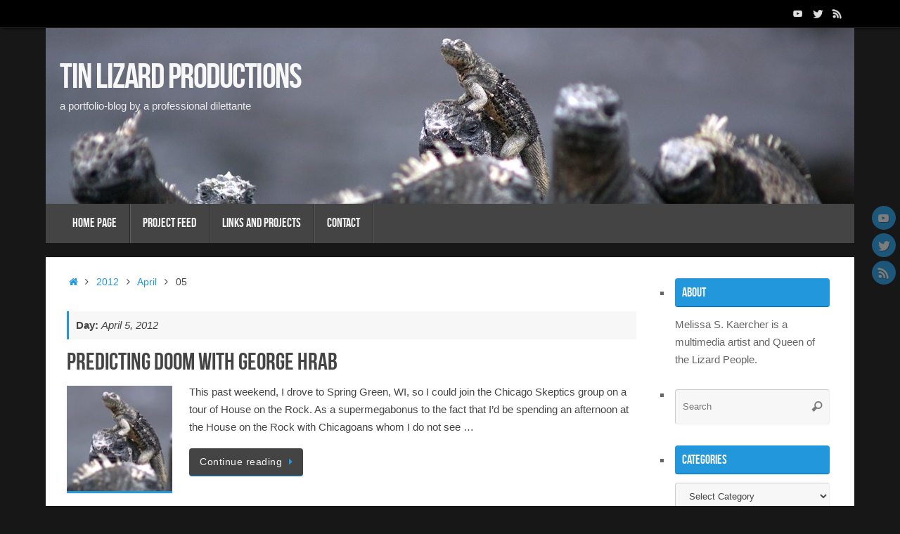

--- FILE ---
content_type: text/html; charset=UTF-8
request_url: http://tinlizardproductions.com/2012/04/05/
body_size: 18873
content:
<!DOCTYPE html>
<html lang="en-US">
<head>
<meta name="viewport" content="width=device-width, user-scalable=no, initial-scale=1.0, minimum-scale=1.0, maximum-scale=1.0">
<meta http-equiv="Content-Type" content="text/html; charset=UTF-8" />
<link rel="profile" href="http://gmpg.org/xfn/11" />
<link rel="pingback" href="http://tinlizardproductions.com/xmlrpc.php" />

	  <meta name='robots' content='noindex, follow' />
	<style>img:is([sizes="auto" i], [sizes^="auto," i]) { contain-intrinsic-size: 3000px 1500px }</style>
	
	<!-- This site is optimized with the Yoast SEO plugin v25.1 - https://yoast.com/wordpress/plugins/seo/ -->
	<title>April 5, 2012 - Tin Lizard Productions</title>
	<meta property="og:locale" content="en_US" />
	<meta property="og:type" content="website" />
	<meta property="og:title" content="April 5, 2012 - Tin Lizard Productions" />
	<meta property="og:url" content="http://tinlizardproductions.com/2012/04/05/" />
	<meta property="og:site_name" content="Tin Lizard Productions" />
	<meta name="twitter:card" content="summary_large_image" />
	<meta name="twitter:site" content="@chebutykin" />
	<script type="application/ld+json" class="yoast-schema-graph">{"@context":"https://schema.org","@graph":[{"@type":"CollectionPage","@id":"http://tinlizardproductions.com/2012/04/05/","url":"http://tinlizardproductions.com/2012/04/05/","name":"April 5, 2012 - Tin Lizard Productions","isPartOf":{"@id":"http://tinlizardproductions.com/#website"},"primaryImageOfPage":{"@id":"http://tinlizardproductions.com/2012/04/05/#primaryimage"},"image":{"@id":"http://tinlizardproductions.com/2012/04/05/#primaryimage"},"thumbnailUrl":"http://tinlizardproductions.com/files/2013/04/cropped-cropped-LizardBanner2-1.jpg","breadcrumb":{"@id":"http://tinlizardproductions.com/2012/04/05/#breadcrumb"},"inLanguage":"en-US"},{"@type":"ImageObject","inLanguage":"en-US","@id":"http://tinlizardproductions.com/2012/04/05/#primaryimage","url":"http://tinlizardproductions.com/files/2013/04/cropped-cropped-LizardBanner2-1.jpg","contentUrl":"http://tinlizardproductions.com/files/2013/04/cropped-cropped-LizardBanner2-1.jpg","width":512,"height":512},{"@type":"BreadcrumbList","@id":"http://tinlizardproductions.com/2012/04/05/#breadcrumb","itemListElement":[{"@type":"ListItem","position":1,"name":"Home","item":"http://tinlizardproductions.com/"},{"@type":"ListItem","position":2,"name":"Archives for April 5, 2012"}]},{"@type":"WebSite","@id":"http://tinlizardproductions.com/#website","url":"http://tinlizardproductions.com/","name":"Tin Lizard Productions","description":"a portfolio-blog by a professional dilettante","potentialAction":[{"@type":"SearchAction","target":{"@type":"EntryPoint","urlTemplate":"http://tinlizardproductions.com/?s={search_term_string}"},"query-input":{"@type":"PropertyValueSpecification","valueRequired":true,"valueName":"search_term_string"}}],"inLanguage":"en-US"}]}</script>
	<!-- / Yoast SEO plugin. -->


<link rel='dns-prefetch' href='//secure.gravatar.com' />
<link rel='dns-prefetch' href='//stats.wp.com' />
<link rel='dns-prefetch' href='//v0.wordpress.com' />
<link rel="alternate" type="application/rss+xml" title="Tin Lizard Productions &raquo; Feed" href="http://tinlizardproductions.com/feed/" />
<link rel="alternate" type="application/rss+xml" title="Tin Lizard Productions &raquo; Comments Feed" href="http://tinlizardproductions.com/comments/feed/" />
<link rel="alternate" type="text/calendar" title="Tin Lizard Productions &raquo; iCal Feed" href="http://tinlizardproductions.com/events/?ical=1" />
<script type="text/javascript">
/* <![CDATA[ */
window._wpemojiSettings = {"baseUrl":"https:\/\/s.w.org\/images\/core\/emoji\/15.0.3\/72x72\/","ext":".png","svgUrl":"https:\/\/s.w.org\/images\/core\/emoji\/15.0.3\/svg\/","svgExt":".svg","source":{"concatemoji":"http:\/\/tinlizardproductions.com\/wp-includes\/js\/wp-emoji-release.min.js?ver=6.7.4"}};
/*! This file is auto-generated */
!function(i,n){var o,s,e;function c(e){try{var t={supportTests:e,timestamp:(new Date).valueOf()};sessionStorage.setItem(o,JSON.stringify(t))}catch(e){}}function p(e,t,n){e.clearRect(0,0,e.canvas.width,e.canvas.height),e.fillText(t,0,0);var t=new Uint32Array(e.getImageData(0,0,e.canvas.width,e.canvas.height).data),r=(e.clearRect(0,0,e.canvas.width,e.canvas.height),e.fillText(n,0,0),new Uint32Array(e.getImageData(0,0,e.canvas.width,e.canvas.height).data));return t.every(function(e,t){return e===r[t]})}function u(e,t,n){switch(t){case"flag":return n(e,"\ud83c\udff3\ufe0f\u200d\u26a7\ufe0f","\ud83c\udff3\ufe0f\u200b\u26a7\ufe0f")?!1:!n(e,"\ud83c\uddfa\ud83c\uddf3","\ud83c\uddfa\u200b\ud83c\uddf3")&&!n(e,"\ud83c\udff4\udb40\udc67\udb40\udc62\udb40\udc65\udb40\udc6e\udb40\udc67\udb40\udc7f","\ud83c\udff4\u200b\udb40\udc67\u200b\udb40\udc62\u200b\udb40\udc65\u200b\udb40\udc6e\u200b\udb40\udc67\u200b\udb40\udc7f");case"emoji":return!n(e,"\ud83d\udc26\u200d\u2b1b","\ud83d\udc26\u200b\u2b1b")}return!1}function f(e,t,n){var r="undefined"!=typeof WorkerGlobalScope&&self instanceof WorkerGlobalScope?new OffscreenCanvas(300,150):i.createElement("canvas"),a=r.getContext("2d",{willReadFrequently:!0}),o=(a.textBaseline="top",a.font="600 32px Arial",{});return e.forEach(function(e){o[e]=t(a,e,n)}),o}function t(e){var t=i.createElement("script");t.src=e,t.defer=!0,i.head.appendChild(t)}"undefined"!=typeof Promise&&(o="wpEmojiSettingsSupports",s=["flag","emoji"],n.supports={everything:!0,everythingExceptFlag:!0},e=new Promise(function(e){i.addEventListener("DOMContentLoaded",e,{once:!0})}),new Promise(function(t){var n=function(){try{var e=JSON.parse(sessionStorage.getItem(o));if("object"==typeof e&&"number"==typeof e.timestamp&&(new Date).valueOf()<e.timestamp+604800&&"object"==typeof e.supportTests)return e.supportTests}catch(e){}return null}();if(!n){if("undefined"!=typeof Worker&&"undefined"!=typeof OffscreenCanvas&&"undefined"!=typeof URL&&URL.createObjectURL&&"undefined"!=typeof Blob)try{var e="postMessage("+f.toString()+"("+[JSON.stringify(s),u.toString(),p.toString()].join(",")+"));",r=new Blob([e],{type:"text/javascript"}),a=new Worker(URL.createObjectURL(r),{name:"wpTestEmojiSupports"});return void(a.onmessage=function(e){c(n=e.data),a.terminate(),t(n)})}catch(e){}c(n=f(s,u,p))}t(n)}).then(function(e){for(var t in e)n.supports[t]=e[t],n.supports.everything=n.supports.everything&&n.supports[t],"flag"!==t&&(n.supports.everythingExceptFlag=n.supports.everythingExceptFlag&&n.supports[t]);n.supports.everythingExceptFlag=n.supports.everythingExceptFlag&&!n.supports.flag,n.DOMReady=!1,n.readyCallback=function(){n.DOMReady=!0}}).then(function(){return e}).then(function(){var e;n.supports.everything||(n.readyCallback(),(e=n.source||{}).concatemoji?t(e.concatemoji):e.wpemoji&&e.twemoji&&(t(e.twemoji),t(e.wpemoji)))}))}((window,document),window._wpemojiSettings);
/* ]]> */
</script>
<link rel='stylesheet' id='colorboxstyle-css' href='http://tinlizardproductions.com/wp-content/plugins/link-library/colorbox/colorbox.css?ver=6.7.4' type='text/css' media='all' />
<style id='wp-emoji-styles-inline-css' type='text/css'>

	img.wp-smiley, img.emoji {
		display: inline !important;
		border: none !important;
		box-shadow: none !important;
		height: 1em !important;
		width: 1em !important;
		margin: 0 0.07em !important;
		vertical-align: -0.1em !important;
		background: none !important;
		padding: 0 !important;
	}
</style>
<link rel='stylesheet' id='wp-block-library-css' href='http://tinlizardproductions.com/wp-includes/css/dist/block-library/style.min.css?ver=6.7.4' type='text/css' media='all' />
<style id='feedzy-rss-feeds-loop-style-inline-css' type='text/css'>
.wp-block-feedzy-rss-feeds-loop{display:grid;gap:24px;grid-template-columns:repeat(1,1fr)}@media(min-width:782px){.wp-block-feedzy-rss-feeds-loop.feedzy-loop-columns-2,.wp-block-feedzy-rss-feeds-loop.feedzy-loop-columns-3,.wp-block-feedzy-rss-feeds-loop.feedzy-loop-columns-4,.wp-block-feedzy-rss-feeds-loop.feedzy-loop-columns-5{grid-template-columns:repeat(2,1fr)}}@media(min-width:960px){.wp-block-feedzy-rss-feeds-loop.feedzy-loop-columns-2{grid-template-columns:repeat(2,1fr)}.wp-block-feedzy-rss-feeds-loop.feedzy-loop-columns-3{grid-template-columns:repeat(3,1fr)}.wp-block-feedzy-rss-feeds-loop.feedzy-loop-columns-4{grid-template-columns:repeat(4,1fr)}.wp-block-feedzy-rss-feeds-loop.feedzy-loop-columns-5{grid-template-columns:repeat(5,1fr)}}.wp-block-feedzy-rss-feeds-loop .wp-block-image.is-style-rounded img{border-radius:9999px}

</style>
<style id='classic-theme-styles-inline-css' type='text/css'>
/*! This file is auto-generated */
.wp-block-button__link{color:#fff;background-color:#32373c;border-radius:9999px;box-shadow:none;text-decoration:none;padding:calc(.667em + 2px) calc(1.333em + 2px);font-size:1.125em}.wp-block-file__button{background:#32373c;color:#fff;text-decoration:none}
</style>
<style id='global-styles-inline-css' type='text/css'>
:root{--wp--preset--aspect-ratio--square: 1;--wp--preset--aspect-ratio--4-3: 4/3;--wp--preset--aspect-ratio--3-4: 3/4;--wp--preset--aspect-ratio--3-2: 3/2;--wp--preset--aspect-ratio--2-3: 2/3;--wp--preset--aspect-ratio--16-9: 16/9;--wp--preset--aspect-ratio--9-16: 9/16;--wp--preset--color--black: #000000;--wp--preset--color--cyan-bluish-gray: #abb8c3;--wp--preset--color--white: #ffffff;--wp--preset--color--pale-pink: #f78da7;--wp--preset--color--vivid-red: #cf2e2e;--wp--preset--color--luminous-vivid-orange: #ff6900;--wp--preset--color--luminous-vivid-amber: #fcb900;--wp--preset--color--light-green-cyan: #7bdcb5;--wp--preset--color--vivid-green-cyan: #00d084;--wp--preset--color--pale-cyan-blue: #8ed1fc;--wp--preset--color--vivid-cyan-blue: #0693e3;--wp--preset--color--vivid-purple: #9b51e0;--wp--preset--gradient--vivid-cyan-blue-to-vivid-purple: linear-gradient(135deg,rgba(6,147,227,1) 0%,rgb(155,81,224) 100%);--wp--preset--gradient--light-green-cyan-to-vivid-green-cyan: linear-gradient(135deg,rgb(122,220,180) 0%,rgb(0,208,130) 100%);--wp--preset--gradient--luminous-vivid-amber-to-luminous-vivid-orange: linear-gradient(135deg,rgba(252,185,0,1) 0%,rgba(255,105,0,1) 100%);--wp--preset--gradient--luminous-vivid-orange-to-vivid-red: linear-gradient(135deg,rgba(255,105,0,1) 0%,rgb(207,46,46) 100%);--wp--preset--gradient--very-light-gray-to-cyan-bluish-gray: linear-gradient(135deg,rgb(238,238,238) 0%,rgb(169,184,195) 100%);--wp--preset--gradient--cool-to-warm-spectrum: linear-gradient(135deg,rgb(74,234,220) 0%,rgb(151,120,209) 20%,rgb(207,42,186) 40%,rgb(238,44,130) 60%,rgb(251,105,98) 80%,rgb(254,248,76) 100%);--wp--preset--gradient--blush-light-purple: linear-gradient(135deg,rgb(255,206,236) 0%,rgb(152,150,240) 100%);--wp--preset--gradient--blush-bordeaux: linear-gradient(135deg,rgb(254,205,165) 0%,rgb(254,45,45) 50%,rgb(107,0,62) 100%);--wp--preset--gradient--luminous-dusk: linear-gradient(135deg,rgb(255,203,112) 0%,rgb(199,81,192) 50%,rgb(65,88,208) 100%);--wp--preset--gradient--pale-ocean: linear-gradient(135deg,rgb(255,245,203) 0%,rgb(182,227,212) 50%,rgb(51,167,181) 100%);--wp--preset--gradient--electric-grass: linear-gradient(135deg,rgb(202,248,128) 0%,rgb(113,206,126) 100%);--wp--preset--gradient--midnight: linear-gradient(135deg,rgb(2,3,129) 0%,rgb(40,116,252) 100%);--wp--preset--font-size--small: 13px;--wp--preset--font-size--medium: 20px;--wp--preset--font-size--large: 36px;--wp--preset--font-size--x-large: 42px;--wp--preset--spacing--20: 0.44rem;--wp--preset--spacing--30: 0.67rem;--wp--preset--spacing--40: 1rem;--wp--preset--spacing--50: 1.5rem;--wp--preset--spacing--60: 2.25rem;--wp--preset--spacing--70: 3.38rem;--wp--preset--spacing--80: 5.06rem;--wp--preset--shadow--natural: 6px 6px 9px rgba(0, 0, 0, 0.2);--wp--preset--shadow--deep: 12px 12px 50px rgba(0, 0, 0, 0.4);--wp--preset--shadow--sharp: 6px 6px 0px rgba(0, 0, 0, 0.2);--wp--preset--shadow--outlined: 6px 6px 0px -3px rgba(255, 255, 255, 1), 6px 6px rgba(0, 0, 0, 1);--wp--preset--shadow--crisp: 6px 6px 0px rgba(0, 0, 0, 1);}:where(.is-layout-flex){gap: 0.5em;}:where(.is-layout-grid){gap: 0.5em;}body .is-layout-flex{display: flex;}.is-layout-flex{flex-wrap: wrap;align-items: center;}.is-layout-flex > :is(*, div){margin: 0;}body .is-layout-grid{display: grid;}.is-layout-grid > :is(*, div){margin: 0;}:where(.wp-block-columns.is-layout-flex){gap: 2em;}:where(.wp-block-columns.is-layout-grid){gap: 2em;}:where(.wp-block-post-template.is-layout-flex){gap: 1.25em;}:where(.wp-block-post-template.is-layout-grid){gap: 1.25em;}.has-black-color{color: var(--wp--preset--color--black) !important;}.has-cyan-bluish-gray-color{color: var(--wp--preset--color--cyan-bluish-gray) !important;}.has-white-color{color: var(--wp--preset--color--white) !important;}.has-pale-pink-color{color: var(--wp--preset--color--pale-pink) !important;}.has-vivid-red-color{color: var(--wp--preset--color--vivid-red) !important;}.has-luminous-vivid-orange-color{color: var(--wp--preset--color--luminous-vivid-orange) !important;}.has-luminous-vivid-amber-color{color: var(--wp--preset--color--luminous-vivid-amber) !important;}.has-light-green-cyan-color{color: var(--wp--preset--color--light-green-cyan) !important;}.has-vivid-green-cyan-color{color: var(--wp--preset--color--vivid-green-cyan) !important;}.has-pale-cyan-blue-color{color: var(--wp--preset--color--pale-cyan-blue) !important;}.has-vivid-cyan-blue-color{color: var(--wp--preset--color--vivid-cyan-blue) !important;}.has-vivid-purple-color{color: var(--wp--preset--color--vivid-purple) !important;}.has-black-background-color{background-color: var(--wp--preset--color--black) !important;}.has-cyan-bluish-gray-background-color{background-color: var(--wp--preset--color--cyan-bluish-gray) !important;}.has-white-background-color{background-color: var(--wp--preset--color--white) !important;}.has-pale-pink-background-color{background-color: var(--wp--preset--color--pale-pink) !important;}.has-vivid-red-background-color{background-color: var(--wp--preset--color--vivid-red) !important;}.has-luminous-vivid-orange-background-color{background-color: var(--wp--preset--color--luminous-vivid-orange) !important;}.has-luminous-vivid-amber-background-color{background-color: var(--wp--preset--color--luminous-vivid-amber) !important;}.has-light-green-cyan-background-color{background-color: var(--wp--preset--color--light-green-cyan) !important;}.has-vivid-green-cyan-background-color{background-color: var(--wp--preset--color--vivid-green-cyan) !important;}.has-pale-cyan-blue-background-color{background-color: var(--wp--preset--color--pale-cyan-blue) !important;}.has-vivid-cyan-blue-background-color{background-color: var(--wp--preset--color--vivid-cyan-blue) !important;}.has-vivid-purple-background-color{background-color: var(--wp--preset--color--vivid-purple) !important;}.has-black-border-color{border-color: var(--wp--preset--color--black) !important;}.has-cyan-bluish-gray-border-color{border-color: var(--wp--preset--color--cyan-bluish-gray) !important;}.has-white-border-color{border-color: var(--wp--preset--color--white) !important;}.has-pale-pink-border-color{border-color: var(--wp--preset--color--pale-pink) !important;}.has-vivid-red-border-color{border-color: var(--wp--preset--color--vivid-red) !important;}.has-luminous-vivid-orange-border-color{border-color: var(--wp--preset--color--luminous-vivid-orange) !important;}.has-luminous-vivid-amber-border-color{border-color: var(--wp--preset--color--luminous-vivid-amber) !important;}.has-light-green-cyan-border-color{border-color: var(--wp--preset--color--light-green-cyan) !important;}.has-vivid-green-cyan-border-color{border-color: var(--wp--preset--color--vivid-green-cyan) !important;}.has-pale-cyan-blue-border-color{border-color: var(--wp--preset--color--pale-cyan-blue) !important;}.has-vivid-cyan-blue-border-color{border-color: var(--wp--preset--color--vivid-cyan-blue) !important;}.has-vivid-purple-border-color{border-color: var(--wp--preset--color--vivid-purple) !important;}.has-vivid-cyan-blue-to-vivid-purple-gradient-background{background: var(--wp--preset--gradient--vivid-cyan-blue-to-vivid-purple) !important;}.has-light-green-cyan-to-vivid-green-cyan-gradient-background{background: var(--wp--preset--gradient--light-green-cyan-to-vivid-green-cyan) !important;}.has-luminous-vivid-amber-to-luminous-vivid-orange-gradient-background{background: var(--wp--preset--gradient--luminous-vivid-amber-to-luminous-vivid-orange) !important;}.has-luminous-vivid-orange-to-vivid-red-gradient-background{background: var(--wp--preset--gradient--luminous-vivid-orange-to-vivid-red) !important;}.has-very-light-gray-to-cyan-bluish-gray-gradient-background{background: var(--wp--preset--gradient--very-light-gray-to-cyan-bluish-gray) !important;}.has-cool-to-warm-spectrum-gradient-background{background: var(--wp--preset--gradient--cool-to-warm-spectrum) !important;}.has-blush-light-purple-gradient-background{background: var(--wp--preset--gradient--blush-light-purple) !important;}.has-blush-bordeaux-gradient-background{background: var(--wp--preset--gradient--blush-bordeaux) !important;}.has-luminous-dusk-gradient-background{background: var(--wp--preset--gradient--luminous-dusk) !important;}.has-pale-ocean-gradient-background{background: var(--wp--preset--gradient--pale-ocean) !important;}.has-electric-grass-gradient-background{background: var(--wp--preset--gradient--electric-grass) !important;}.has-midnight-gradient-background{background: var(--wp--preset--gradient--midnight) !important;}.has-small-font-size{font-size: var(--wp--preset--font-size--small) !important;}.has-medium-font-size{font-size: var(--wp--preset--font-size--medium) !important;}.has-large-font-size{font-size: var(--wp--preset--font-size--large) !important;}.has-x-large-font-size{font-size: var(--wp--preset--font-size--x-large) !important;}
:where(.wp-block-post-template.is-layout-flex){gap: 1.25em;}:where(.wp-block-post-template.is-layout-grid){gap: 1.25em;}
:where(.wp-block-columns.is-layout-flex){gap: 2em;}:where(.wp-block-columns.is-layout-grid){gap: 2em;}
:root :where(.wp-block-pullquote){font-size: 1.5em;line-height: 1.6;}
</style>
<link rel='stylesheet' id='cntctfrm_form_style-css' href='http://tinlizardproductions.com/wp-content/plugins/contact-form-plugin/css/form_style.css?ver=4.3.3' type='text/css' media='all' />
<link rel='stylesheet' id='thumbs_rating_styles-css' href='http://tinlizardproductions.com/wp-content/plugins/link-library/upvote-downvote/css/style.css?ver=1.0.0' type='text/css' media='all' />
<link rel='stylesheet' id='wp-lightbox-2.min.css-css' href='http://tinlizardproductions.com/wp-content/plugins/wp-lightbox-2/styles/lightbox.min.css?ver=1.3.4' type='text/css' media='all' />
<link rel='stylesheet' id='tempera-fonts-css' href='http://tinlizardproductions.com/wp-content/themes/tempera/fonts/fontfaces.css?ver=1.8.3' type='text/css' media='all' />
<link rel='stylesheet' id='tempera-style-css' href='http://tinlizardproductions.com/wp-content/themes/tempera/style.css?ver=1.8.3' type='text/css' media='all' />
<style id='tempera-style-inline-css' type='text/css'>
#header, #main, #topbar-inner { max-width: 1150px; } #container.one-column { } #container.two-columns-right #secondary { width:250px; float:right; } #container.two-columns-right #content { width:calc(100% - 280px); float:left; } #container.two-columns-left #primary { width:250px; float:left; } #container.two-columns-left #content { width:calc(100% - 280px); float:right; } #container.three-columns-right .sidey { width:125px; float:left; } #container.three-columns-right #primary { margin-left:15px; margin-right:15px; } #container.three-columns-right #content { width: calc(100% - 280px); float:left;} #container.three-columns-left .sidey { width:125px; float:left; } #container.three-columns-left #secondary {margin-left:15px; margin-right:15px; } #container.three-columns-left #content { width: calc(100% - 280px); float:right; } #container.three-columns-sided .sidey { width:125px; float:left; } #container.three-columns-sided #secondary { float:right; } #container.three-columns-sided #content { width: calc(100% - 310px); float:right; margin: 0 155px 0 -1150px; } body { font-family: Tahoma, Geneva, sans-serif; } #content h1.entry-title a, #content h2.entry-title a, #content h1.entry-title , #content h2.entry-title { font-family: "Bebas Neue"; } .widget-title, .widget-title a { font-family: "Bebas Neue"; } .entry-content h1, .entry-content h2, .entry-content h3, .entry-content h4, .entry-content h5, .entry-content h6, #comments #reply-title, .nivo-caption h2, #front-text1 h2, #front-text2 h2, .column-header-image, .column-header-noimage { font-family: "Bebas Neue"; } #site-title span a { font-family: "Bebas Neue"; } #access ul li a, #access ul li a span { font-family: "Bebas Neue"; } body { color: #444444; background-color: #171717 } a { color: #2297DC; } a:hover,.entry-meta span a:hover, .comments-link a:hover { color: #FF551B; } #header { ; } #site-title span a { color:#F7F7F7; } #site-description { color:#EAEAEA; } .socials a { background-color: #2297DC; } .socials .socials-hover { background-color: #FF551B; } /* Main menu top level */ #access a, #nav-toggle span, li.menu-main-search .searchform input[type="search"] { color: #F7F7F7; } li.menu-main-search .searchform input[type="search"] { background-color: #5c5c5c; border-left-color: #262626; } #access, #nav-toggle {background-color: #444444; } #access > .menu > ul > li > a > span { border-color: #262626; -webkit-box-shadow: 1px 0 0 #5c5c5c; box-shadow: 1px 0 0 #5c5c5c; } /*.rtl #access > .menu > ul > li > a > span { -webkit-box-shadow: -1px 0 0 #5c5c5c; box-shadow: -1px 0 0 #5c5c5c; } */ #access a:hover {background-color: #515151; } #access ul li.current_page_item > a, #access ul li.current-menu-item > a, #access ul li.current_page_ancestor > a, #access ul li.current-menu-ancestor > a { background-color: #515151; } /* Main menu Submenus */ #access > .menu > ul > li > ul:before {border-bottom-color:#444444;} #access ul ul ul li:first-child:before { border-right-color:#444444;} #access ul ul li { background-color:#444444; border-top-color:#525252; border-bottom-color:#393939} #access ul ul li a{color:#BBBBBB} #access ul ul li a:hover{background:#525252} #access ul ul li.current_page_item > a, #access ul ul li.current-menu-item > a, #access ul ul li.current_page_ancestor > a, #access ul ul li.current-menu-ancestor > a { background-color:#525252; } #topbar { background-color: #000000;border-bottom-color:#282828; box-shadow:3px 0 3px #000000; } .topmenu ul li a, .topmenu .searchsubmit { color: #CCCCCC; } .topmenu ul li a:hover, .topmenu .searchform input[type="search"] { color: #EEEEEE; border-bottom-color: rgba( 34,151,220, 0.5); } #main { background-color: #FFFFFF; } #author-info, #entry-author-info, #content .page-title { border-color: #2297DC; background: #F7F7F7; } #entry-author-info #author-avatar, #author-info #author-avatar { border-color: #EEEEEE; } .sidey .widget-container { color: #666666; ; } .sidey .widget-title { color: #F7F7F7; background-color: #2297DC;border-color:#006fb4;} .sidey .widget-container a {} .sidey .widget-container a:hover {} .entry-content h1, .entry-content h2, .entry-content h3, .entry-content h4, .entry-content h5, .entry-content h6 { color: #444444; } .sticky .entry-header {border-color:#2297DC } .entry-title, .entry-title a { color: #444444; } .entry-title a:hover { color: #000000; } #content span.entry-format { color: #F7F7F7; background-color: #444444; } #footer { color: #AAAAAA; ; } #footer2 { color: #AAAAAA; background-color: #F7F7F7; } #footer a { ; } #footer a:hover { ; } #footer2 a, .footermenu ul li:after { ; } #footer2 a:hover { ; } #footer .widget-container { color: #333333; ; } #footer .widget-title { color: #666666; background-color: #F7F7F7;border-color:#cfcfcf } a.continue-reading-link, #cryout_ajax_more_trigger { color:#F7F7F7; background:#444444; border-bottom-color:#2297DC; } a.continue-reading-link:hover { border-bottom-color:#FF551B; } a.continue-reading-link i.crycon-right-dir {color:#2297DC} a.continue-reading-link:hover i.crycon-right-dir {color:#FF551B} .page-link a, .page-link > span > em {border-color:#CCCCCC} .columnmore a {background:#2297DC;color:#F7F7F7} .columnmore a:hover {background:#FF551B;} .button, #respond .form-submit input#submit, input[type="submit"], input[type="reset"] { background-color: #2297DC; } .button:hover, #respond .form-submit input#submit:hover { background-color: #FF551B; } .entry-content tr th, .entry-content thead th { color: #444444; } .entry-content table, .entry-content fieldset, .entry-content tr td, .entry-content tr th, .entry-content thead th { border-color: #CCCCCC; } .entry-content tr.even td { background-color: #F7F7F7 !important; } hr { border-color: #CCCCCC; } input[type="text"], input[type="password"], input[type="email"], textarea, select, input[type="color"],input[type="date"],input[type="datetime"],input[type="datetime-local"],input[type="month"],input[type="number"],input[type="range"], input[type="search"],input[type="tel"],input[type="time"],input[type="url"],input[type="week"] { background-color: #F7F7F7; border-color: #CCCCCC #EEEEEE #EEEEEE #CCCCCC; color: #444444; } input[type="submit"], input[type="reset"] { color: #FFFFFF; background-color: #2297DC; } input[type="text"]:hover, input[type="password"]:hover, input[type="email"]:hover, textarea:hover, input[type="color"]:hover, input[type="date"]:hover, input[type="datetime"]:hover, input[type="datetime-local"]:hover, input[type="month"]:hover, input[type="number"]:hover, input[type="range"]:hover, input[type="search"]:hover, input[type="tel"]:hover, input[type="time"]:hover, input[type="url"]:hover, input[type="week"]:hover { background-color: rgba(247,247,247,0.4); } .entry-content pre { border-color: #CCCCCC; border-bottom-color:#2297DC;} .entry-content code { background-color:#F7F7F7;} .entry-content blockquote { border-color: #EEEEEE; } abbr, acronym { border-color: #444444; } .comment-meta a { color: #444444; } #respond .form-allowed-tags { color: #999999; } .entry-meta .crycon-metas:before {color:#CCCCCC;} .entry-meta span a, .comments-link a, .entry-meta {color:#666666;} .entry-meta span a:hover, .comments-link a:hover {} .nav-next a:hover {} .nav-previous a:hover { } .pagination { border-color:#ededed;} .pagination span, .pagination a { background:#F7F7F7; border-left-color:#dddddd; border-right-color:#ffffff; } .pagination a:hover { background: #ffffff; } #searchform input[type="text"] {color:#999999;} .caption-accented .wp-caption { background-color:rgba(34,151,220,0.8); color:#FFFFFF} .tempera-image-one .entry-content img[class*='align'], .tempera-image-one .entry-summary img[class*='align'], .tempera-image-two .entry-content img[class*='align'], .tempera-image-two .entry-summary img[class*='align'], .tempera-image-one .entry-content [class*='wp-block'][class*='align'] img, .tempera-image-one .entry-summary [class*='wp-block'][class*='align'] img, .tempera-image-two .entry-content [class*='wp-block'][class*='align'] img, .tempera-image-two .entry-summary [class*='wp-block'][class*='align'] img { border-color:#2297DC;} html { font-size:15px; line-height:1.7; } .entry-content, .entry-summary, #frontpage blockquote { text-align:inherit; } .entry-content, .entry-summary, .widget-area { } #content h1.entry-title, #content h2.entry-title { font-size:34px ;} .widget-title, .widget-title a { font-size:18px ;} h1 { font-size: 2.526em; } h2 { font-size: 2.202em; } h3 { font-size: 1.878em; } h4 { font-size: 1.554em; } h5 { font-size: 1.23em; } h6 { font-size: 0.906em; } #site-title { font-size:50px ;} #access ul li a, li.menu-main-search .searchform input[type="search"] { font-size:18px ;} .nocomments, .nocomments2 {display:none;} #header-container > div { margin:40px 0 0 20px;} .entry-content p, .entry-content ul, .entry-content ol, .entry-content dd, .entry-content pre, .entry-content hr, .entry-summary p, .commentlist p { margin-bottom: 1.0em; } header.entry-header > .entry-meta { display: none; } #toTop {background:#FFFFFF;margin-left:1300px;} #toTop:hover .crycon-back2top:before {color:#FF551B;} @media (max-width: 1195px) { #footer2 #toTop { position: relative; margin-left: auto !important; margin-right: auto !important; bottom: 0; display: block; width: 45px; border-radius: 4px 4px 0 0; opacity: 1; } } #main {margin-top:20px; } #forbottom {margin-left: 30px; margin-right: 30px;} #header-widget-area { width: 33%; } #branding { height:250px; } 
/* Tempera Custom CSS */
</style>
<link rel='stylesheet' id='tempera-mobile-css' href='http://tinlizardproductions.com/wp-content/themes/tempera/styles/style-mobile.css?ver=1.8.3' type='text/css' media='all' />
<style id='akismet-widget-style-inline-css' type='text/css'>

			.a-stats {
				--akismet-color-mid-green: #357b49;
				--akismet-color-white: #fff;
				--akismet-color-light-grey: #f6f7f7;

				max-width: 350px;
				width: auto;
			}

			.a-stats * {
				all: unset;
				box-sizing: border-box;
			}

			.a-stats strong {
				font-weight: 600;
			}

			.a-stats a.a-stats__link,
			.a-stats a.a-stats__link:visited,
			.a-stats a.a-stats__link:active {
				background: var(--akismet-color-mid-green);
				border: none;
				box-shadow: none;
				border-radius: 8px;
				color: var(--akismet-color-white);
				cursor: pointer;
				display: block;
				font-family: -apple-system, BlinkMacSystemFont, 'Segoe UI', 'Roboto', 'Oxygen-Sans', 'Ubuntu', 'Cantarell', 'Helvetica Neue', sans-serif;
				font-weight: 500;
				padding: 12px;
				text-align: center;
				text-decoration: none;
				transition: all 0.2s ease;
			}

			/* Extra specificity to deal with TwentyTwentyOne focus style */
			.widget .a-stats a.a-stats__link:focus {
				background: var(--akismet-color-mid-green);
				color: var(--akismet-color-white);
				text-decoration: none;
			}

			.a-stats a.a-stats__link:hover {
				filter: brightness(110%);
				box-shadow: 0 4px 12px rgba(0, 0, 0, 0.06), 0 0 2px rgba(0, 0, 0, 0.16);
			}

			.a-stats .count {
				color: var(--akismet-color-white);
				display: block;
				font-size: 1.5em;
				line-height: 1.4;
				padding: 0 13px;
				white-space: nowrap;
			}
		
</style>
<link rel='stylesheet' id='sharedaddy-css' href='http://tinlizardproductions.com/wp-content/plugins/jetpack/modules/sharedaddy/sharing.css?ver=14.6' type='text/css' media='all' />
<link rel='stylesheet' id='social-logos-css' href='http://tinlizardproductions.com/wp-content/plugins/jetpack/_inc/social-logos/social-logos.min.css?ver=14.6' type='text/css' media='all' />
<link rel='stylesheet' id='afg_colorbox_css-css' href='http://tinlizardproductions.com/wp-content/plugins/awesome-flickr-gallery-plugin/colorbox/colorbox.css?ver=6.7.4' type='text/css' media='all' />
<link rel='stylesheet' id='afg_css-css' href='http://tinlizardproductions.com/wp-content/plugins/awesome-flickr-gallery-plugin/afg.css?ver=6.7.4' type='text/css' media='all' />
<script type="text/javascript" src="http://tinlizardproductions.com/wp-includes/js/jquery/jquery.min.js?ver=3.7.1" id="jquery-core-js"></script>
<script type="text/javascript" src="http://tinlizardproductions.com/wp-includes/js/jquery/jquery-migrate.min.js?ver=3.4.1" id="jquery-migrate-js"></script>
<script type="text/javascript" src="http://tinlizardproductions.com/wp-content/plugins/link-library/colorbox/jquery.colorbox-min.js?ver=1.3.9" id="colorbox-js"></script>
<script type="text/javascript" id="thumbs_rating_scripts-js-extra">
/* <![CDATA[ */
var thumbs_rating_ajax = {"ajax_url":"http:\/\/tinlizardproductions.com\/wp-admin\/admin-ajax.php","nonce":"56ba264e9c"};
/* ]]> */
</script>
<script type="text/javascript" src="http://tinlizardproductions.com/wp-content/plugins/link-library/upvote-downvote/js/general.js?ver=4.0.1" id="thumbs_rating_scripts-js"></script>
<script type="text/javascript" src="http://tinlizardproductions.com/wp-content/plugins/awesome-flickr-gallery-plugin/colorbox/jquery.colorbox-min.js?ver=6.7.4" id="afg_colorbox_script-js"></script>
<script type="text/javascript" src="http://tinlizardproductions.com/wp-content/plugins/awesome-flickr-gallery-plugin/colorbox/mycolorbox.js?ver=6.7.4" id="afg_colorbox_js-js"></script>
<link rel="https://api.w.org/" href="http://tinlizardproductions.com/wp-json/" /><link rel="EditURI" type="application/rsd+xml" title="RSD" href="http://tinlizardproductions.com/xmlrpc.php?rsd" />
<meta name="generator" content="WordPress 6.7.4" />
<script type="text/javascript">
(function(url){
	if(/(?:Chrome\/26\.0\.1410\.63 Safari\/537\.31|WordfenceTestMonBot)/.test(navigator.userAgent)){ return; }
	var addEvent = function(evt, handler) {
		if (window.addEventListener) {
			document.addEventListener(evt, handler, false);
		} else if (window.attachEvent) {
			document.attachEvent('on' + evt, handler);
		}
	};
	var removeEvent = function(evt, handler) {
		if (window.removeEventListener) {
			document.removeEventListener(evt, handler, false);
		} else if (window.detachEvent) {
			document.detachEvent('on' + evt, handler);
		}
	};
	var evts = 'contextmenu dblclick drag dragend dragenter dragleave dragover dragstart drop keydown keypress keyup mousedown mousemove mouseout mouseover mouseup mousewheel scroll'.split(' ');
	var logHuman = function() {
		if (window.wfLogHumanRan) { return; }
		window.wfLogHumanRan = true;
		var wfscr = document.createElement('script');
		wfscr.type = 'text/javascript';
		wfscr.async = true;
		wfscr.src = url + '&r=' + Math.random();
		(document.getElementsByTagName('head')[0]||document.getElementsByTagName('body')[0]).appendChild(wfscr);
		for (var i = 0; i < evts.length; i++) {
			removeEvent(evts[i], logHuman);
		}
	};
	for (var i = 0; i < evts.length; i++) {
		addEvent(evts[i], logHuman);
	}
})('//tinlizardproductions.com/?wordfence_lh=1&hid=6D6AF44D32D2375339438E31C5A1D07F');
</script><style type="text/css">/* Start writing your custom CSS here */</style><style type="text/css">
.feedzy-rss-link-icon:after {
	content: url("http://tinlizardproductions.com/wp-content/plugins/feedzy-rss-feeds/img/external-link.png");
	margin-left: 3px;
}
</style>
		<style id='LinkLibraryStyle' type='text/css'>
.ll-grid-item { width: 300px !important; border: 1px solid black; border-radius: 5px; padding: 12px; margin: 8px; } .cattoggle, .cattogglehideall, .cattoggleshowall { margin: 10px; padding: 10px; float: left; border-radius: 5px; cursor: pointer; } .catactive, .cattogglehideall, .cattoggleshowall { background-color: #228B22; color: #FFF; } .catinactive { background-color: #8B0000; color: #FFF; } .linktable {margin-top: 15px;} .linktable a {text-decoration:none} .linktable td { vertical-align: top; } a.featured { font-weight: bold; } table.linklisttable { width:100%; border-width: 0px 0px 0px 0px; border-spacing: 5px; /* border-style: outset outset outset outset; border-color: gray gray gray gray; */ border-collapse: separate; } table.linklisttable th { border-width: 1px 1px 1px 1px; padding: 3px 3px 3px 3px; background-color: #f4f5f3; /* border-style: none none none none; border-color: gray gray gray gray; -moz-border-radius: 3px 3px 3px 3px; */ } table.linklisttable td { border-width: 1px 1px 1px 1px; padding: 3px 3px 3px 3px; background-color: #dee1d8; /* border-style: dotted dotted dotted dotted; border-color: gray gray gray gray; -moz-border-radius: 3px 3px 3px 3px; */ } .linklistcatname{ font-family: arial; font-size: 16px; font-weight: bold; border: 0; padding-bottom: 10px; padding-top: 10px; } .linklistcatnamedesc{ font-family: arial; font-size: 12px; font-weight: normal; border: 0; padding-bottom: 10px; padding-top: 10px; } .linklistcolumnheader{ font-weight: bold; } div.rsscontent{color: #333333; font-family: "Helvetica Neue",Arial,Helvetica,sans-serif;font-size: 11px;line-height: 1.25em; vertical-align: baseline;letter-spacing: normal;word-spacing: normal;font-weight: normal;font-style: normal;font-variant: normal;text-transform: none; text-decoration: none;text-align: left;text-indent: 0px;max-width:500px;} #ll_rss_results { border-style:solid;border-width:1px;margin-left:10px;margin-top:10px;padding-top:3px;background-color:#f4f5f3;} .rsstitle{font-weight:400;font-size:0.8em;color:#33352C;font-family:Georgia,"Times New Roman",Times,serif;} .rsstitle a{color:#33352C} #ll_rss_results img { max-width: 400px; /* Adjust this value according to your content area size*/ height: auto; } .rsselements {float: right;} .highlight_word {background-color: #FFFF00} .previouspage {float:left;margin-top:10px;font-weight:bold} .nextpage {float: right;margin-top:10px;font-weight:bold} .resulttitle {padding-top:10px;} .catdropdown { width: 300px; } #llsearch {padding-top:10px;} .lladdlink { margin-top: 16px; } .lladdlink #lladdlinktitle { font-weight: bold; } .lladdlink table { margin-top: 5px; margin-bottom: 8px; border: 0; border-spacing: 0; border-collapse: collapse; } .lladdlink table td { border: 0; height: 30px; } .lladdlink table th { border: 0; text-align: left; font-weight: normal; width: 400px; } .lladdlink input[type="text"] { width: 300px; } .lladdlink select { width: 300px; } .llmessage { margin: 8px; border: 1px solid #ddd; background-color: #ff0; } .pageselector { margin-top: 20px; text-align: center; } .selectedpage { margin: 0px 4px 0px 4px; border: 1px solid #000; padding: 7px; background-color: #f4f5f3; } .unselectedpage { margin: 0px 4px 0px 4px; border: 1px solid #000; padding: 7px; background-color: #dee1d8; } .previousnextactive { margin: 0px 4px 0px 4px; border: 1px solid #000; padding: 7px; background-color: #dee1d8; } .previousnextinactive { margin: 0px 4px 0px 4px; border: 1px solid #000; padding: 7px; background-color: #dddddd; color: #cccccc; } .LinksInCat { display:none; } .SubCategories { display:none; } .allcatalphafilterlinkedletter, .catalphafilterlinkedletter, .catalphafilteremptyletter, .catalphafilterselectedletter, .allcatalphafilterselectedletter { width: 16px; height: 30px; float:left; margin-right: 6px; text-align: center; } .allcatalphafilterlinkedletter, .allcatalphafilterselectedletter { width: 40px; } .catalphafilterlinkedletter { background-color: #aaa; color: #444; } .catalphafilteremptyletter { background-color: #ddd; color: #fff; } .catalphafilterselectedletter { background-color: #558C89; color: #fff; } .catalphafilter { padding-bottom: 30px; } .recently_updated { padding: 8px; margin: 14px; color: #FFF; background-color: #F00; } .emptycat { color: #ccc; } .level1 { margin-left: 20px; } .level2 { margin-left: 40px; } .level3 { margin-left: 60px; } .level4 { margin-left: 80px; } .level5 { margin-left: 100px; } .level6 { margin-left: 120px; } .nolinksfoundincat { display:none; } @media only screen and (max-width: 600px) { .lladdlink table td { height: 60px; display: block; } .lladdlink table { margin-bottom: 20px } .lladdlink table th { display: block; } } .LinkLibraryCat { clear: both; width: 100%; border-spacing: 5px; } .tablerow { width: auto; clear: both; } .tablecell { float: left; max-width: 400px; height: 300px; padding:20px; margin: 5px; border: 2px solid #000; }</style>
<meta name="tec-api-version" content="v1"><meta name="tec-api-origin" content="http://tinlizardproductions.com"><link rel="alternate" href="http://tinlizardproductions.com/wp-json/tribe/events/v1/" />	<style>img#wpstats{display:none}</style>
		<link rel="icon" href="http://tinlizardproductions.com/files/2013/04/cropped-cropped-LizardBanner2-1-32x32.jpg" sizes="32x32" />
<link rel="icon" href="http://tinlizardproductions.com/files/2013/04/cropped-cropped-LizardBanner2-1-192x192.jpg" sizes="192x192" />
<link rel="apple-touch-icon" href="http://tinlizardproductions.com/files/2013/04/cropped-cropped-LizardBanner2-1-180x180.jpg" />
<meta name="msapplication-TileImage" content="http://tinlizardproductions.com/files/2013/04/cropped-cropped-LizardBanner2-1-270x270.jpg" />
	<!--[if lt IE 9]>
	<script>
	document.createElement('header');
	document.createElement('nav');
	document.createElement('section');
	document.createElement('article');
	document.createElement('aside');
	document.createElement('footer');
	</script>
	<![endif]-->
			<style type="text/css" id="wp-custom-css">
			/*
Welcome to Custom CSS!

To learn how this works, see http://wp.me/PEmnE-Bt
*/

.wp-block-image figcaption {
	text-align: center;
	font-style: italic;
}

ul {

        list-style: square !important; /* Change "disc" to "circle" or "square" for different bullet styles */

        margin-left: 20px !important; 

}		</style>
		</head>
<body class="archive date tribe-no-js tempera-image-one caption-dark tempera-comment-placeholders tempera-menu-left">

	<a class="skip-link screen-reader-text" href="#main" title="Skip to content"> Skip to content </a>
	
<div id="wrapper" class="hfeed">
<div id="topbar" ><div id="topbar-inner"> <div class="socials" id="sheader">
			<a  target="_blank"  href="#"
			class="socialicons social-YouTube" title="YouTube">
				<img alt="YouTube" src="http://tinlizardproductions.com/wp-content/themes/tempera/images/socials/YouTube.png" />
			</a>
			<a  target="_blank"  href="#"
			class="socialicons social-Twitter" title="Twitter">
				<img alt="Twitter" src="http://tinlizardproductions.com/wp-content/themes/tempera/images/socials/Twitter.png" />
			</a>
			<a  target="_blank"  href="#"
			class="socialicons social-RSS" title="RSS">
				<img alt="RSS" src="http://tinlizardproductions.com/wp-content/themes/tempera/images/socials/RSS.png" />
			</a></div> </div></div>
<div class="socials" id="srights">
			<a  target="_blank"  href="#"
			class="socialicons social-YouTube" title="YouTube">
				<img alt="YouTube" src="http://tinlizardproductions.com/wp-content/themes/tempera/images/socials/YouTube.png" />
			</a>
			<a  target="_blank"  href="#"
			class="socialicons social-Twitter" title="Twitter">
				<img alt="Twitter" src="http://tinlizardproductions.com/wp-content/themes/tempera/images/socials/Twitter.png" />
			</a>
			<a  target="_blank"  href="#"
			class="socialicons social-RSS" title="RSS">
				<img alt="RSS" src="http://tinlizardproductions.com/wp-content/themes/tempera/images/socials/RSS.png" />
			</a></div>
<div id="header-full">
	<header id="header">
		<div id="masthead">
			<div id="branding" role="banner" >
				<img id="bg_image" alt="Tin Lizard Productions" title="Tin Lizard Productions" src="http://tinlizardproductions.com/files/2013/04/cropped-LizardBanner3.jpg"  />	<div id="header-container">
	<div><div id="site-title"><span> <a href="http://tinlizardproductions.com/" title="Tin Lizard Productions" rel="home">Tin Lizard Productions</a> </span></div><div id="site-description" >a portfolio-blog by a professional dilettante</div></div></div>								<div style="clear:both;"></div>
			</div><!-- #branding -->
			<button id="nav-toggle"><span>&nbsp;</span></button>
			<nav id="access" class="jssafe" role="navigation">
					<div class="skip-link screen-reader-text"><a href="#content" title="Skip to content">
		Skip to content	</a></div>
	<div class="menu"><ul id="prime_nav" class="menu"><li id="menu-item-2631" class="dws-list-box-menu-item menu-item menu-item-type-custom menu-item-object-custom menu-item-home menu-item-2631"><a target="_blank" href="http://tinlizardproductions.com/"><span>Home Page</span></a></li>
<li id="menu-item-2862" class="menu-item menu-item-type-post_type menu-item-object-page menu-item-2862"><a href="http://tinlizardproductions.com/project-feed/"><span>Project Feed</span></a></li>
<li id="menu-item-2864" class="menu-item menu-item-type-post_type menu-item-object-page menu-item-2864"><a href="http://tinlizardproductions.com/links/"><span>Links and Projects</span></a></li>
<li id="menu-item-2863" class="menu-item menu-item-type-post_type menu-item-object-page menu-item-2863"><a href="http://tinlizardproductions.com/contact/"><span>Contact</span></a></li>
</ul></div>			</nav><!-- #access -->
		</div><!-- #masthead -->
	</header><!-- #header -->
</div><!-- #header-full -->

<div style="clear:both;height:0;"> </div>

<div id="main" class="main">
			<div  id="forbottom" >
		
		<div style="clear:both;"> </div>

		
		<section id="container" class="two-columns-right">
			<div id="content" role="main">
			<div class="breadcrumbs"><a href="http://tinlizardproductions.com"><i class="crycon-homebread"></i><span class="screen-reader-text">Home</span></a><i class="crycon-angle-right"></i> <a href="http://tinlizardproductions.com/2012/">2012</a> <i class="crycon-angle-right"></i> <a href="http://tinlizardproductions.com/2012/04/">April</a> <i class="crycon-angle-right"></i> <span class="current">05</span></div><!--breadcrumbs-->			
			
				<header class="page-header">
					<h1 class="page-title">Day: <span>April 5, 2012</span></h1>									</header>

								
					
	<article id="post-137" class="post-137 post type-post status-publish format-standard has-post-thumbnail hentry category-life category-photography">
				
		<header class="entry-header">			
			<h2 class="entry-title">
				<a href="http://tinlizardproductions.com/2012/04/05/predicting-doom-with-george-hrab/" title="Permalink to Predicting Doom with George Hrab" rel="bookmark">Predicting Doom with George Hrab</a>
			</h2>
						<div class="entry-meta">
							</div><!-- .entry-meta -->	
		</header><!-- .entry-header -->
		
						
												<div class="entry-summary">
						<img width="150" height="150" src="http://tinlizardproductions.com/files/2013/04/cropped-cropped-LizardBanner2-1-150x150.jpg" class="alignleft post_thumbnail default-featured-img" alt="" decoding="async" srcset="http://tinlizardproductions.com/files/2013/04/cropped-cropped-LizardBanner2-1-150x150.jpg 150w, http://tinlizardproductions.com/files/2013/04/cropped-cropped-LizardBanner2-1-300x300.jpg 300w, http://tinlizardproductions.com/files/2013/04/cropped-cropped-LizardBanner2-1-270x270.jpg 270w, http://tinlizardproductions.com/files/2013/04/cropped-cropped-LizardBanner2-1-192x192.jpg 192w, http://tinlizardproductions.com/files/2013/04/cropped-cropped-LizardBanner2-1-180x180.jpg 180w, http://tinlizardproductions.com/files/2013/04/cropped-cropped-LizardBanner2-1-32x32.jpg 32w, http://tinlizardproductions.com/files/2013/04/cropped-cropped-LizardBanner2-1.jpg 512w" sizes="(max-width: 150px) 100vw, 150px" />						<p>This past weekend, I drove to Spring Green, WI, so I could join the Chicago Skeptics group on a tour of House on the Rock. As a supermegabonus to the fact that I&#8217;d be spending an afternoon at the House on the Rock with Chicagoans whom I do not see …</p>
<p class="continue-reading-button"> <a class="continue-reading-link" href="http://tinlizardproductions.com/2012/04/05/predicting-doom-with-george-hrab/">Continue reading<i class="crycon-right-dir"></i></a></p>
<div class="sharedaddy sd-sharing-enabled"><div class="robots-nocontent sd-block sd-social sd-social-icon sd-sharing"><h3 class="sd-title">Share this:</h3><div class="sd-content"><ul><li class="share-facebook"><a rel="nofollow noopener noreferrer"
				data-shared="sharing-facebook-137"
				class="share-facebook sd-button share-icon no-text"
				href="http://tinlizardproductions.com/2012/04/05/predicting-doom-with-george-hrab/?share=facebook"
				target="_blank"
				aria-labelledby="sharing-facebook-137"
				>
				<span id="sharing-facebook-137" hidden>Click to share on Facebook (Opens in new window)</span>
				<span>Facebook</span>
			</a></li><li class="share-twitter"><a rel="nofollow noopener noreferrer"
				data-shared="sharing-twitter-137"
				class="share-twitter sd-button share-icon no-text"
				href="http://tinlizardproductions.com/2012/04/05/predicting-doom-with-george-hrab/?share=twitter"
				target="_blank"
				aria-labelledby="sharing-twitter-137"
				>
				<span id="sharing-twitter-137" hidden>Click to share on X (Opens in new window)</span>
				<span>X</span>
			</a></li><li class="share-reddit"><a rel="nofollow noopener noreferrer"
				data-shared="sharing-reddit-137"
				class="share-reddit sd-button share-icon no-text"
				href="http://tinlizardproductions.com/2012/04/05/predicting-doom-with-george-hrab/?share=reddit"
				target="_blank"
				aria-labelledby="sharing-reddit-137"
				>
				<span id="sharing-reddit-137" hidden>Click to share on Reddit (Opens in new window)</span>
				<span>Reddit</span>
			</a></li><li class="share-pinterest"><a rel="nofollow noopener noreferrer"
				data-shared="sharing-pinterest-137"
				class="share-pinterest sd-button share-icon no-text"
				href="http://tinlizardproductions.com/2012/04/05/predicting-doom-with-george-hrab/?share=pinterest"
				target="_blank"
				aria-labelledby="sharing-pinterest-137"
				>
				<span id="sharing-pinterest-137" hidden>Click to share on Pinterest (Opens in new window)</span>
				<span>Pinterest</span>
			</a></li><li class="share-tumblr"><a rel="nofollow noopener noreferrer"
				data-shared="sharing-tumblr-137"
				class="share-tumblr sd-button share-icon no-text"
				href="http://tinlizardproductions.com/2012/04/05/predicting-doom-with-george-hrab/?share=tumblr"
				target="_blank"
				aria-labelledby="sharing-tumblr-137"
				>
				<span id="sharing-tumblr-137" hidden>Click to share on Tumblr (Opens in new window)</span>
				<span>Tumblr</span>
			</a></li><li><a href="#" class="sharing-anchor sd-button share-more"><span>More</span></a></li><li class="share-end"></li></ul><div class="sharing-hidden"><div class="inner" style="display: none;"><ul><li class="share-email"><a rel="nofollow noopener noreferrer"
				data-shared="sharing-email-137"
				class="share-email sd-button share-icon no-text"
				href="mailto:?subject=%5BShared%20Post%5D%20Predicting%20Doom%20with%20George%20Hrab&#038;body=http%3A%2F%2Ftinlizardproductions.com%2F2012%2F04%2F05%2Fpredicting-doom-with-george-hrab%2F&#038;share=email"
				target="_blank"
				aria-labelledby="sharing-email-137"
				data-email-share-error-title="Do you have email set up?" data-email-share-error-text="If you&#039;re having problems sharing via email, you might not have email set up for your browser. You may need to create a new email yourself." data-email-share-nonce="b1cde45add" data-email-share-track-url="http://tinlizardproductions.com/2012/04/05/predicting-doom-with-george-hrab/?share=email">
				<span id="sharing-email-137" hidden>Click to email a link to a friend (Opens in new window)</span>
				<span>Email</span>
			</a></li><li class="share-linkedin"><a rel="nofollow noopener noreferrer"
				data-shared="sharing-linkedin-137"
				class="share-linkedin sd-button share-icon no-text"
				href="http://tinlizardproductions.com/2012/04/05/predicting-doom-with-george-hrab/?share=linkedin"
				target="_blank"
				aria-labelledby="sharing-linkedin-137"
				>
				<span id="sharing-linkedin-137" hidden>Click to share on LinkedIn (Opens in new window)</span>
				<span>LinkedIn</span>
			</a></li><li class="share-pocket"><a rel="nofollow noopener noreferrer"
				data-shared="sharing-pocket-137"
				class="share-pocket sd-button share-icon no-text"
				href="http://tinlizardproductions.com/2012/04/05/predicting-doom-with-george-hrab/?share=pocket"
				target="_blank"
				aria-labelledby="sharing-pocket-137"
				>
				<span id="sharing-pocket-137" hidden>Click to share on Pocket (Opens in new window)</span>
				<span>Pocket</span>
			</a></li><li class="share-end"></li></ul></div></div></div></div></div>						</div><!-- .entry-summary -->
									
		
		<footer class="entry-meta">
			<span class="author vcard" ><i class="crycon-author crycon-metas" title="Author "></i>
					<a class="url fn n" rel="author" href="http://tinlizardproductions.com/author/admin/" title="View all posts by Melissa">Melissa</a></span><span><i class="crycon-time crycon-metas" title="Date"></i>
				<time class="onDate date published" datetime="2012-04-05T12:00:16-05:00">
					<a href="http://tinlizardproductions.com/2012/04/05/predicting-doom-with-george-hrab/" rel="bookmark">April 5, 2012</a>
				</time>
			   </span><time class="updated"  datetime="2012-04-05T12:00:16-05:00">April 5, 2012</time><span class="bl_categ"><i class="crycon-folder-open crycon-metas" title="Categories"></i><a href="http://tinlizardproductions.com/category/life/" rel="tag">Life</a>, <a href="http://tinlizardproductions.com/category/photography/" rel="tag">Photography</a></span> <span class="comments-link"><a href="http://tinlizardproductions.com/2012/04/05/predicting-doom-with-george-hrab/#respond"><i class="crycon-comments crycon-metas" title="Leave a comment"></i><b>0</b></a></span>		</footer>
	</article><!-- #post-137 -->
	
	
				
					
	<article id="post-140" class="post-140 post type-post status-publish format-standard has-post-thumbnail hentry category-life category-the-geek-life">
				
		<header class="entry-header">			
			<h2 class="entry-title">
				<a href="http://tinlizardproductions.com/2012/04/05/new-geek-life-paul-has-a-sad/" title="Permalink to New Geek Life: Paul Has a Sad" rel="bookmark">New Geek Life: Paul Has a Sad</a>
			</h2>
						<div class="entry-meta">
							</div><!-- .entry-meta -->	
		</header><!-- .entry-header -->
		
						
												<div class="entry-summary">
						<img width="150" height="150" src="http://tinlizardproductions.com/files/2013/04/cropped-cropped-LizardBanner2-1-150x150.jpg" class="alignleft post_thumbnail default-featured-img" alt="" decoding="async" loading="lazy" srcset="http://tinlizardproductions.com/files/2013/04/cropped-cropped-LizardBanner2-1-150x150.jpg 150w, http://tinlizardproductions.com/files/2013/04/cropped-cropped-LizardBanner2-1-300x300.jpg 300w, http://tinlizardproductions.com/files/2013/04/cropped-cropped-LizardBanner2-1-270x270.jpg 270w, http://tinlizardproductions.com/files/2013/04/cropped-cropped-LizardBanner2-1-192x192.jpg 192w, http://tinlizardproductions.com/files/2013/04/cropped-cropped-LizardBanner2-1-180x180.jpg 180w, http://tinlizardproductions.com/files/2013/04/cropped-cropped-LizardBanner2-1-32x32.jpg 32w, http://tinlizardproductions.com/files/2013/04/cropped-cropped-LizardBanner2-1.jpg 512w" sizes="auto, (max-width: 150px) 100vw, 150px" />						<p>Episode 146 of The Geek Life is up! No, I&#8217;m not in this one. I was running PowerPoint Karaoke when they were recording. But you should listen anyway!</p>
<p class="continue-reading-button"> <a class="continue-reading-link" href="http://tinlizardproductions.com/2012/04/05/new-geek-life-paul-has-a-sad/">Continue reading<i class="crycon-right-dir"></i></a></p>
<div class="sharedaddy sd-sharing-enabled"><div class="robots-nocontent sd-block sd-social sd-social-icon sd-sharing"><h3 class="sd-title">Share this:</h3><div class="sd-content"><ul><li class="share-facebook"><a rel="nofollow noopener noreferrer"
				data-shared="sharing-facebook-140"
				class="share-facebook sd-button share-icon no-text"
				href="http://tinlizardproductions.com/2012/04/05/new-geek-life-paul-has-a-sad/?share=facebook"
				target="_blank"
				aria-labelledby="sharing-facebook-140"
				>
				<span id="sharing-facebook-140" hidden>Click to share on Facebook (Opens in new window)</span>
				<span>Facebook</span>
			</a></li><li class="share-twitter"><a rel="nofollow noopener noreferrer"
				data-shared="sharing-twitter-140"
				class="share-twitter sd-button share-icon no-text"
				href="http://tinlizardproductions.com/2012/04/05/new-geek-life-paul-has-a-sad/?share=twitter"
				target="_blank"
				aria-labelledby="sharing-twitter-140"
				>
				<span id="sharing-twitter-140" hidden>Click to share on X (Opens in new window)</span>
				<span>X</span>
			</a></li><li class="share-reddit"><a rel="nofollow noopener noreferrer"
				data-shared="sharing-reddit-140"
				class="share-reddit sd-button share-icon no-text"
				href="http://tinlizardproductions.com/2012/04/05/new-geek-life-paul-has-a-sad/?share=reddit"
				target="_blank"
				aria-labelledby="sharing-reddit-140"
				>
				<span id="sharing-reddit-140" hidden>Click to share on Reddit (Opens in new window)</span>
				<span>Reddit</span>
			</a></li><li class="share-pinterest"><a rel="nofollow noopener noreferrer"
				data-shared="sharing-pinterest-140"
				class="share-pinterest sd-button share-icon no-text"
				href="http://tinlizardproductions.com/2012/04/05/new-geek-life-paul-has-a-sad/?share=pinterest"
				target="_blank"
				aria-labelledby="sharing-pinterest-140"
				>
				<span id="sharing-pinterest-140" hidden>Click to share on Pinterest (Opens in new window)</span>
				<span>Pinterest</span>
			</a></li><li class="share-tumblr"><a rel="nofollow noopener noreferrer"
				data-shared="sharing-tumblr-140"
				class="share-tumblr sd-button share-icon no-text"
				href="http://tinlizardproductions.com/2012/04/05/new-geek-life-paul-has-a-sad/?share=tumblr"
				target="_blank"
				aria-labelledby="sharing-tumblr-140"
				>
				<span id="sharing-tumblr-140" hidden>Click to share on Tumblr (Opens in new window)</span>
				<span>Tumblr</span>
			</a></li><li><a href="#" class="sharing-anchor sd-button share-more"><span>More</span></a></li><li class="share-end"></li></ul><div class="sharing-hidden"><div class="inner" style="display: none;"><ul><li class="share-email"><a rel="nofollow noopener noreferrer"
				data-shared="sharing-email-140"
				class="share-email sd-button share-icon no-text"
				href="mailto:?subject=%5BShared%20Post%5D%20New%20Geek%20Life%3A%20Paul%20Has%20a%20Sad&#038;body=http%3A%2F%2Ftinlizardproductions.com%2F2012%2F04%2F05%2Fnew-geek-life-paul-has-a-sad%2F&#038;share=email"
				target="_blank"
				aria-labelledby="sharing-email-140"
				data-email-share-error-title="Do you have email set up?" data-email-share-error-text="If you&#039;re having problems sharing via email, you might not have email set up for your browser. You may need to create a new email yourself." data-email-share-nonce="11f1f09ac1" data-email-share-track-url="http://tinlizardproductions.com/2012/04/05/new-geek-life-paul-has-a-sad/?share=email">
				<span id="sharing-email-140" hidden>Click to email a link to a friend (Opens in new window)</span>
				<span>Email</span>
			</a></li><li class="share-linkedin"><a rel="nofollow noopener noreferrer"
				data-shared="sharing-linkedin-140"
				class="share-linkedin sd-button share-icon no-text"
				href="http://tinlizardproductions.com/2012/04/05/new-geek-life-paul-has-a-sad/?share=linkedin"
				target="_blank"
				aria-labelledby="sharing-linkedin-140"
				>
				<span id="sharing-linkedin-140" hidden>Click to share on LinkedIn (Opens in new window)</span>
				<span>LinkedIn</span>
			</a></li><li class="share-pocket"><a rel="nofollow noopener noreferrer"
				data-shared="sharing-pocket-140"
				class="share-pocket sd-button share-icon no-text"
				href="http://tinlizardproductions.com/2012/04/05/new-geek-life-paul-has-a-sad/?share=pocket"
				target="_blank"
				aria-labelledby="sharing-pocket-140"
				>
				<span id="sharing-pocket-140" hidden>Click to share on Pocket (Opens in new window)</span>
				<span>Pocket</span>
			</a></li><li class="share-end"></li></ul></div></div></div></div></div>						</div><!-- .entry-summary -->
									
		
		<footer class="entry-meta">
			<span class="author vcard" ><i class="crycon-author crycon-metas" title="Author "></i>
					<a class="url fn n" rel="author" href="http://tinlizardproductions.com/author/admin/" title="View all posts by Melissa">Melissa</a></span><span><i class="crycon-time crycon-metas" title="Date"></i>
				<time class="onDate date published" datetime="2012-04-05T10:54:30-05:00">
					<a href="http://tinlizardproductions.com/2012/04/05/new-geek-life-paul-has-a-sad/" rel="bookmark">April 5, 2012</a>
				</time>
			   </span><time class="updated"  datetime="2012-04-05T10:54:30-05:00">April 5, 2012</time><span class="bl_categ"><i class="crycon-folder-open crycon-metas" title="Categories"></i><a href="http://tinlizardproductions.com/category/life/" rel="tag">Life</a>, <a href="http://tinlizardproductions.com/category/the-geek-life/" rel="tag">The Geek Life</a></span> <span class="comments-link"><a href="http://tinlizardproductions.com/2012/04/05/new-geek-life-paul-has-a-sad/#respond"><i class="crycon-comments crycon-metas" title="Leave a comment"></i><b>0</b></a></span>		</footer>
	</article><!-- #post-140 -->
	
	
				
				
						
						</div><!-- #content -->
				<div id="secondary" class="widget-area sidey" role="complementary">
		
			<ul class="xoxo">
								<li id="text-2" class="widget-container widget_text"><h3 class="widget-title">About</h3>			<div class="textwidget">Melissa S. Kaercher is a multimedia artist and Queen of the Lizard People. <a href="http://www.busterone.net/duke/duke.php?entry_id=08118" style="display: none;">nuclear-garage</a><a href="http://tinlizardproductions.com/rotarycorpse.php"></a><a href="http://xanaducinema.com/desktrout.php" style="display: none;">symptomatic-ghost</a><a href="http://reeledunoir.com/dream.php" style="display: none;">postpartum-welldone</a><a href="http://soundandthefoley.com/mask.php" style="display: none;">taste-autumn</a></div>
		</li><li id="search-2" class="widget-container widget_search">
<form role="search" method="get" class="searchform" action="http://tinlizardproductions.com/">
	<label>
		<span class="screen-reader-text">Search for:</span>
		<input type="search" class="s" placeholder="Search" value="" name="s" />
	</label>
	<button type="submit" class="searchsubmit"><span class="screen-reader-text">Search</span><i class="crycon-search"></i></button>
</form>
</li><li id="categories-2" class="widget-container widget_categories"><h3 class="widget-title">Categories</h3><form action="http://tinlizardproductions.com" method="get"><label class="screen-reader-text" for="cat">Categories</label><select  name='cat' id='cat' class='postform'>
	<option value='-1'>Select Category</option>
	<option class="level-0" value="2">A Reel Education&nbsp;&nbsp;(10)</option>
	<option class="level-0" value="3">Appearances&nbsp;&nbsp;(44)</option>
	<option class="level-0" value="4">Best of the Blog&nbsp;&nbsp;(24)</option>
	<option class="level-0" value="5">Coloring&nbsp;&nbsp;(5)</option>
	<option class="level-0" value="6">CONvergence&nbsp;&nbsp;(16)</option>
	<option class="level-0" value="7">Dr. Blink&nbsp;&nbsp;(2)</option>
	<option class="level-0" value="8">Drinking with Geeks&nbsp;&nbsp;(14)</option>
	<option class="level-0" value="9">First Issue&nbsp;&nbsp;(8)</option>
	<option class="level-0" value="10">Ideas&nbsp;&nbsp;(3)</option>
	<option class="level-0" value="11">Judging a Book by Its Cover&nbsp;&nbsp;(8)</option>
	<option class="level-0" value="12">Killer B&#8217;s&nbsp;&nbsp;(8)</option>
	<option class="level-0" value="13">Life&nbsp;&nbsp;(353)</option>
	<option class="level-0" value="14">Mad Art Lab&nbsp;&nbsp;(3)</option>
	<option class="level-0" value="15">Movies&nbsp;&nbsp;(94)</option>
	<option class="level-0" value="16">Nifty Stuff&nbsp;&nbsp;(5)</option>
	<option class="level-0" value="17">Photography&nbsp;&nbsp;(69)</option>
	<option class="level-0" value="18">PowerPoint Karaoke&nbsp;&nbsp;(53)</option>
	<option class="level-0" value="19">Quick Tell Me&nbsp;&nbsp;(7)</option>
	<option class="level-0" value="21">Tales from the Workplace&nbsp;&nbsp;(5)</option>
	<option class="level-0" value="32">Tasmania&nbsp;&nbsp;(17)</option>
	<option class="level-0" value="22">The Geek Life&nbsp;&nbsp;(34)</option>
	<option class="level-0" value="23">The Sound and the Foley&nbsp;&nbsp;(3)</option>
	<option class="level-0" value="24">Theater&nbsp;&nbsp;(7)</option>
	<option class="level-0" value="31">Travel&nbsp;&nbsp;(17)</option>
	<option class="level-0" value="25">Video&nbsp;&nbsp;(10)</option>
	<option class="level-0" value="26">WTF&nbsp;&nbsp;(2)</option>
	<option class="level-0" value="27">Xanadu Cinema Pleasure Dome&nbsp;&nbsp;(2)</option>
</select>
</form><script type="text/javascript">
/* <![CDATA[ */

(function() {
	var dropdown = document.getElementById( "cat" );
	function onCatChange() {
		if ( dropdown.options[ dropdown.selectedIndex ].value > 0 ) {
			dropdown.parentNode.submit();
		}
	}
	dropdown.onchange = onCatChange;
})();

/* ]]> */
</script>
</li><li id="ai_widget-3" class="widget-container block-widget"><div class='code-block code-block-3' style='margin: 8px auto; text-align: center; display: block; clear: both;'>
<script type="text/javascript"><!--
google_ad_client = "ca-pub-1508303654476206";
/* 250 sq - Tin Lizard */
google_ad_slot = "6892285616";
google_ad_width = 250;
google_ad_height = 250;
//-->
</script>
<script type="text/javascript"
src="http://pagead2.googlesyndication.com/pagead/show_ads.js">
</script></div>
</li><li id="ai_widget-4" class="widget-container block-widget"><div class='code-block code-block-5' style='margin: 8px auto; text-align: center; display: block; clear: both;'>
<a href="http://reeledumusical.com"><img src="http://sothereiwas.info/upload/blogads/ReelEducationMusical.jpg" style="width:234px;height:60px;border-style:none;" /></a></div>
</li><li id="recent-comments-2" class="widget-container widget_recent_comments"><h3 class="widget-title">Recent Comments</h3><ul id="recentcomments"><li class="recentcomments"><span class="comment-author-link">Melissa</span> on <a href="http://tinlizardproductions.com/2025/03/01/tasmania-day-6-mona-and-other-things/#comment-56739">Tasmania Day 6: MONA and Other Things</a></li><li class="recentcomments"><span class="comment-author-link">Alex Berryman</span> on <a href="http://tinlizardproductions.com/2025/03/01/tasmania-day-6-mona-and-other-things/#comment-56736">Tasmania Day 6: MONA and Other Things</a></li><li class="recentcomments"><span class="comment-author-link"><a href="http://mytruantpen.com" class="url" rel="ugc external nofollow">Brenda Flynn</a></span> on <a href="http://tinlizardproductions.com/2025/02/21/suddenly-a-typewriter-appears/#comment-54174">Suddenly, a Typewriter Appears!</a></li><li class="recentcomments"><span class="comment-author-link"><a href="http://penandmoon.com" class="url" rel="ugc external nofollow">Theresa Alberti</a></span> on <a href="http://tinlizardproductions.com/2019/01/28/confessions-of-a-diet-pill-junkie/#comment-4793">Confessions of a Diet Pill Junkie</a></li><li class="recentcomments"><span class="comment-author-link">Jason O.</span> on <a href="http://tinlizardproductions.com/2018/10/12/50-days-without-facebook-day-1/#comment-3983">50 Days Without Facebook: Day 1</a></li></ul></li><li id="calendar-2" class="widget-container widget_calendar"><div id="calendar_wrap" class="calendar_wrap"><table id="wp-calendar" class="wp-calendar-table">
	<caption>April 2012</caption>
	<thead>
	<tr>
		<th scope="col" title="Sunday">S</th>
		<th scope="col" title="Monday">M</th>
		<th scope="col" title="Tuesday">T</th>
		<th scope="col" title="Wednesday">W</th>
		<th scope="col" title="Thursday">T</th>
		<th scope="col" title="Friday">F</th>
		<th scope="col" title="Saturday">S</th>
	</tr>
	</thead>
	<tbody>
	<tr><td>1</td><td><a href="http://tinlizardproductions.com/2012/04/02/" aria-label="Posts published on April 2, 2012">2</a></td><td>3</td><td><a href="http://tinlizardproductions.com/2012/04/04/" aria-label="Posts published on April 4, 2012">4</a></td><td><a href="http://tinlizardproductions.com/2012/04/05/" aria-label="Posts published on April 5, 2012">5</a></td><td><a href="http://tinlizardproductions.com/2012/04/06/" aria-label="Posts published on April 6, 2012">6</a></td><td>7</td>
	</tr>
	<tr>
		<td>8</td><td><a href="http://tinlizardproductions.com/2012/04/09/" aria-label="Posts published on April 9, 2012">9</a></td><td><a href="http://tinlizardproductions.com/2012/04/10/" aria-label="Posts published on April 10, 2012">10</a></td><td><a href="http://tinlizardproductions.com/2012/04/11/" aria-label="Posts published on April 11, 2012">11</a></td><td><a href="http://tinlizardproductions.com/2012/04/12/" aria-label="Posts published on April 12, 2012">12</a></td><td><a href="http://tinlizardproductions.com/2012/04/13/" aria-label="Posts published on April 13, 2012">13</a></td><td><a href="http://tinlizardproductions.com/2012/04/14/" aria-label="Posts published on April 14, 2012">14</a></td>
	</tr>
	<tr>
		<td><a href="http://tinlizardproductions.com/2012/04/15/" aria-label="Posts published on April 15, 2012">15</a></td><td><a href="http://tinlizardproductions.com/2012/04/16/" aria-label="Posts published on April 16, 2012">16</a></td><td><a href="http://tinlizardproductions.com/2012/04/17/" aria-label="Posts published on April 17, 2012">17</a></td><td><a href="http://tinlizardproductions.com/2012/04/18/" aria-label="Posts published on April 18, 2012">18</a></td><td><a href="http://tinlizardproductions.com/2012/04/19/" aria-label="Posts published on April 19, 2012">19</a></td><td><a href="http://tinlizardproductions.com/2012/04/20/" aria-label="Posts published on April 20, 2012">20</a></td><td>21</td>
	</tr>
	<tr>
		<td><a href="http://tinlizardproductions.com/2012/04/22/" aria-label="Posts published on April 22, 2012">22</a></td><td>23</td><td><a href="http://tinlizardproductions.com/2012/04/24/" aria-label="Posts published on April 24, 2012">24</a></td><td>25</td><td><a href="http://tinlizardproductions.com/2012/04/26/" aria-label="Posts published on April 26, 2012">26</a></td><td>27</td><td><a href="http://tinlizardproductions.com/2012/04/28/" aria-label="Posts published on April 28, 2012">28</a></td>
	</tr>
	<tr>
		<td>29</td><td>30</td>
		<td class="pad" colspan="5">&nbsp;</td>
	</tr>
	</tbody>
	</table><nav aria-label="Previous and next months" class="wp-calendar-nav">
		<span class="wp-calendar-nav-prev"><a href="http://tinlizardproductions.com/2012/03/">&laquo; Mar</a></span>
		<span class="pad">&nbsp;</span>
		<span class="wp-calendar-nav-next"><a href="http://tinlizardproductions.com/2012/05/">May &raquo;</a></span>
	</nav></div></li><li id="block-2" class="widget-container widget_block"><!-- Beginning of Link Library Output --><div id='linklist1' class='linklist'><!-- Div Linklist -->
<div class="LinkLibraryCat LinkLibraryCat42 level0"><!-- Div Category --><div id="friends"><!-- Div Category Name --><div class="linklistcatname"><!-- Div Cat Name --><span class="linklistcatclass">Fun Stuff by Friends</span></div><!-- DivOrHeader --></div><!-- Div Category Name -->
	<ul>
<li><a href="https://www.convergence-con.org/" id="link-2841" class="track_this_link " rel="noopener noreferrer" target="_blank">CONvergence</a></li>
<li><a href="http://fearlesscomedyproductions.com/" id="link-2837" class="track_this_link " rel="noopener noreferrer" target="_blank">Fearless Comedy Productions</a></li>
<li><a href="http://geekswithoutgod.com/" id="link-2840" class="track_this_link " rel="noopener noreferrer" target="_blank">Geeks Without God</a></li>
<li><a href="http://www.josephscrimshaw.com/" id="link-2844" class="track_this_link " rel="noopener noreferrer" target="_blank">Joseph Scrimshaw</a></li>
<li><a href="http://vilificationtennis.com/" id="link-2843" class="track_this_link " rel="noopener noreferrer" target="_blank">Vilification Tennis</a></li>
	</ul>
</div><!-- Div End Category -->
<script type='text/javascript'>
jQuery(document).ready(function()
{
jQuery('.arrow-up').hide();
jQuery('#linklist1 a.track_this_link').click(function() {
linkid = this.id;
linkid = linkid.substring(5);
path = '';
jQuery.ajax( {    type: 'POST',    url: 'http://tinlizardproductions.com/wp-admin/admin-ajax.php',     data: { action: 'link_library_tracker',             _ajax_nonce: '0bf50fc049',             id:linkid, xpath:path }     });
return true;
});
jQuery('#linklist1 .expandlinks').click(function() {
target = '.' + jQuery(this).attr('id');
subcattarget = '.' + jQuery(this).attr('data-subcat');
if ( jQuery( target ).is(':visible') ) {
jQuery(target).slideUp();
jQuery(subcattarget).slideToggle();
jQuery(this).children('img').attr('src', 'http://tinlizardproductions.com/wp-content/plugins/link-library/icons/expand-32.png');
} else {
jQuery(target).slideDown();
jQuery(subcattarget).slideToggle();
jQuery(this).children('img').attr('src', 'http://tinlizardproductions.com/wp-content/plugins/link-library/icons/collapse-32.png');
}
});
jQuery('#linklist1 .linklistcatclass').click(function() {
jQuery(this).siblings('.expandlinks').click();
});
jQuery('#linklist1 .linklistcatnamedesc').click(function() {
jQuery(this).siblings('.expandlinks').click();
});
});
</script>
</div><!-- Div Linklist -->
<!-- End of Link Library Output -->

</li>			</ul>

			
		</div>
		</section><!-- #primary -->


	<div style="clear:both;"></div>
	</div> <!-- #forbottom -->


	<footer id="footer" role="contentinfo">
		<div id="colophon">
		
			
			
		</div><!-- #colophon -->

		<div id="footer2">
		
			<div id="toTop"><i class="crycon-back2top"></i> </div><div id="site-copyright">Copyright 2017 Tin Lizard Productions</div><div class="socials" id="sfooter">
			<a  target="_blank"  href="#"
			class="socialicons social-YouTube" title="YouTube">
				<img alt="YouTube" src="http://tinlizardproductions.com/wp-content/themes/tempera/images/socials/YouTube.png" />
			</a>
			<a  target="_blank"  href="#"
			class="socialicons social-Twitter" title="Twitter">
				<img alt="Twitter" src="http://tinlizardproductions.com/wp-content/themes/tempera/images/socials/Twitter.png" />
			</a>
			<a  target="_blank"  href="#"
			class="socialicons social-RSS" title="RSS">
				<img alt="RSS" src="http://tinlizardproductions.com/wp-content/themes/tempera/images/socials/RSS.png" />
			</a></div>	<span style="display:block;float:right;text-align:right;padding:0 20px 5px;font-size:.9em;">
	Powered by <a target="_blank" href="http://www.cryoutcreations.eu" title="Tempera Theme by Cryout Creations">Tempera</a> &amp; <a target="_blank" href="http://wordpress.org/"
			title="Semantic Personal Publishing Platform">  WordPress.		</a>
	</span><!-- #site-info -->
				
		</div><!-- #footer2 -->

	</footer><!-- #footer -->

	</div><!-- #main -->
</div><!-- #wrapper -->


		<script>
		( function ( body ) {
			'use strict';
			body.className = body.className.replace( /\btribe-no-js\b/, 'tribe-js' );
		} )( document.body );
		</script>
		<script> /* <![CDATA[ */var tribe_l10n_datatables = {"aria":{"sort_ascending":": activate to sort column ascending","sort_descending":": activate to sort column descending"},"length_menu":"Show _MENU_ entries","empty_table":"No data available in table","info":"Showing _START_ to _END_ of _TOTAL_ entries","info_empty":"Showing 0 to 0 of 0 entries","info_filtered":"(filtered from _MAX_ total entries)","zero_records":"No matching records found","search":"Search:","all_selected_text":"All items on this page were selected. ","select_all_link":"Select all pages","clear_selection":"Clear Selection.","pagination":{"all":"All","next":"Next","previous":"Previous"},"select":{"rows":{"0":"","_":": Selected %d rows","1":": Selected 1 row"}},"datepicker":{"dayNames":["Sunday","Monday","Tuesday","Wednesday","Thursday","Friday","Saturday"],"dayNamesShort":["Sun","Mon","Tue","Wed","Thu","Fri","Sat"],"dayNamesMin":["S","M","T","W","T","F","S"],"monthNames":["January","February","March","April","May","June","July","August","September","October","November","December"],"monthNamesShort":["January","February","March","April","May","June","July","August","September","October","November","December"],"monthNamesMin":["Jan","Feb","Mar","Apr","May","Jun","Jul","Aug","Sep","Oct","Nov","Dec"],"nextText":"Next","prevText":"Prev","currentText":"Today","closeText":"Done","today":"Today","clear":"Clear"}};/* ]]> */ </script>
	<script type="text/javascript">
		window.WPCOM_sharing_counts = {"http:\/\/tinlizardproductions.com\/2012\/04\/05\/predicting-doom-with-george-hrab\/":137,"http:\/\/tinlizardproductions.com\/2012\/04\/05\/new-geek-life-paul-has-a-sad\/":140};
	</script>
						<script type="text/javascript" id="wp-jquery-lightbox-js-extra">
/* <![CDATA[ */
var JQLBSettings = {"fitToScreen":"1","resizeSpeed":"400","displayDownloadLink":"0","navbarOnTop":"1","loopImages":"","resizeCenter":"","marginSize":"0","linkTarget":"","help":"","prevLinkTitle":"previous image","nextLinkTitle":"next image","prevLinkText":"\u00ab Previous","nextLinkText":"Next \u00bb","closeTitle":"close image gallery","image":"Image ","of":" of ","download":"Download","jqlb_overlay_opacity":"80","jqlb_overlay_color":"#000000","jqlb_overlay_close":"1","jqlb_border_width":"10","jqlb_border_color":"#ffffff","jqlb_border_radius":"0","jqlb_image_info_background_transparency":"100","jqlb_image_info_bg_color":"#ffffff","jqlb_image_info_text_color":"#000000","jqlb_image_info_text_fontsize":"10","jqlb_show_text_for_image":"1","jqlb_next_image_title":"next image","jqlb_previous_image_title":"previous image","jqlb_next_button_image":"http:\/\/tinlizardproductions.com\/wp-content\/plugins\/wp-lightbox-2\/styles\/images\/next.gif","jqlb_previous_button_image":"http:\/\/tinlizardproductions.com\/wp-content\/plugins\/wp-lightbox-2\/styles\/images\/prev.gif","jqlb_maximum_width":"","jqlb_maximum_height":"","jqlb_show_close_button":"1","jqlb_close_image_title":"close image gallery","jqlb_close_image_max_heght":"22","jqlb_image_for_close_lightbox":"http:\/\/tinlizardproductions.com\/wp-content\/plugins\/wp-lightbox-2\/styles\/images\/closelabel.gif","jqlb_keyboard_navigation":"1","jqlb_popup_size_fix":"0"};
/* ]]> */
</script>
<script type="text/javascript" src="http://tinlizardproductions.com/wp-content/plugins/wp-lightbox-2/js/dist/wp-lightbox-2.min.js?ver=1.3.4.1" id="wp-jquery-lightbox-js"></script>
<script type="text/javascript" id="tempera-frontend-js-extra">
/* <![CDATA[ */
var tempera_settings = {"mobile":"1","fitvids":"1","contentwidth":"900"};
/* ]]> */
</script>
<script type="text/javascript" src="http://tinlizardproductions.com/wp-content/themes/tempera/js/frontend.js?ver=1.8.3" id="tempera-frontend-js"></script>
<script type="text/javascript" src="http://tinlizardproductions.com/wp-content/plugins/page-links-to/dist/new-tab.js?ver=3.3.7" id="page-links-to-js"></script>
<script type="text/javascript" id="jetpack-stats-js-before">
/* <![CDATA[ */
_stq = window._stq || [];
_stq.push([ "view", JSON.parse("{\"v\":\"ext\",\"blog\":\"127512150\",\"post\":\"0\",\"tz\":\"-6\",\"srv\":\"tinlizardproductions.com\",\"arch_date\":\"2012\\\/04\\\/05\",\"arch_results\":\"2\",\"j\":\"1:14.6\"}") ]);
_stq.push([ "clickTrackerInit", "127512150", "0" ]);
/* ]]> */
</script>
<script type="text/javascript" src="https://stats.wp.com/e-202605.js" id="jetpack-stats-js" defer="defer" data-wp-strategy="defer"></script>
<script type="text/javascript" id="sharing-js-js-extra">
/* <![CDATA[ */
var sharing_js_options = {"lang":"en","counts":"1","is_stats_active":"1"};
/* ]]> */
</script>
<script type="text/javascript" src="http://tinlizardproductions.com/wp-content/plugins/jetpack/_inc/build/sharedaddy/sharing.min.js?ver=14.6" id="sharing-js-js"></script>
<script type="text/javascript" id="sharing-js-js-after">
/* <![CDATA[ */
var windowOpen;
			( function () {
				function matches( el, sel ) {
					return !! (
						el.matches && el.matches( sel ) ||
						el.msMatchesSelector && el.msMatchesSelector( sel )
					);
				}

				document.body.addEventListener( 'click', function ( event ) {
					if ( ! event.target ) {
						return;
					}

					var el;
					if ( matches( event.target, 'a.share-facebook' ) ) {
						el = event.target;
					} else if ( event.target.parentNode && matches( event.target.parentNode, 'a.share-facebook' ) ) {
						el = event.target.parentNode;
					}

					if ( el ) {
						event.preventDefault();

						// If there's another sharing window open, close it.
						if ( typeof windowOpen !== 'undefined' ) {
							windowOpen.close();
						}
						windowOpen = window.open( el.getAttribute( 'href' ), 'wpcomfacebook', 'menubar=1,resizable=1,width=600,height=400' );
						return false;
					}
				} );
			} )();
var windowOpen;
			( function () {
				function matches( el, sel ) {
					return !! (
						el.matches && el.matches( sel ) ||
						el.msMatchesSelector && el.msMatchesSelector( sel )
					);
				}

				document.body.addEventListener( 'click', function ( event ) {
					if ( ! event.target ) {
						return;
					}

					var el;
					if ( matches( event.target, 'a.share-twitter' ) ) {
						el = event.target;
					} else if ( event.target.parentNode && matches( event.target.parentNode, 'a.share-twitter' ) ) {
						el = event.target.parentNode;
					}

					if ( el ) {
						event.preventDefault();

						// If there's another sharing window open, close it.
						if ( typeof windowOpen !== 'undefined' ) {
							windowOpen.close();
						}
						windowOpen = window.open( el.getAttribute( 'href' ), 'wpcomtwitter', 'menubar=1,resizable=1,width=600,height=350' );
						return false;
					}
				} );
			} )();
var windowOpen;
			( function () {
				function matches( el, sel ) {
					return !! (
						el.matches && el.matches( sel ) ||
						el.msMatchesSelector && el.msMatchesSelector( sel )
					);
				}

				document.body.addEventListener( 'click', function ( event ) {
					if ( ! event.target ) {
						return;
					}

					var el;
					if ( matches( event.target, 'a.share-tumblr' ) ) {
						el = event.target;
					} else if ( event.target.parentNode && matches( event.target.parentNode, 'a.share-tumblr' ) ) {
						el = event.target.parentNode;
					}

					if ( el ) {
						event.preventDefault();

						// If there's another sharing window open, close it.
						if ( typeof windowOpen !== 'undefined' ) {
							windowOpen.close();
						}
						windowOpen = window.open( el.getAttribute( 'href' ), 'wpcomtumblr', 'menubar=1,resizable=1,width=450,height=450' );
						return false;
					}
				} );
			} )();
var windowOpen;
			( function () {
				function matches( el, sel ) {
					return !! (
						el.matches && el.matches( sel ) ||
						el.msMatchesSelector && el.msMatchesSelector( sel )
					);
				}

				document.body.addEventListener( 'click', function ( event ) {
					if ( ! event.target ) {
						return;
					}

					var el;
					if ( matches( event.target, 'a.share-linkedin' ) ) {
						el = event.target;
					} else if ( event.target.parentNode && matches( event.target.parentNode, 'a.share-linkedin' ) ) {
						el = event.target.parentNode;
					}

					if ( el ) {
						event.preventDefault();

						// If there's another sharing window open, close it.
						if ( typeof windowOpen !== 'undefined' ) {
							windowOpen.close();
						}
						windowOpen = window.open( el.getAttribute( 'href' ), 'wpcomlinkedin', 'menubar=1,resizable=1,width=580,height=450' );
						return false;
					}
				} );
			} )();
var windowOpen;
			( function () {
				function matches( el, sel ) {
					return !! (
						el.matches && el.matches( sel ) ||
						el.msMatchesSelector && el.msMatchesSelector( sel )
					);
				}

				document.body.addEventListener( 'click', function ( event ) {
					if ( ! event.target ) {
						return;
					}

					var el;
					if ( matches( event.target, 'a.share-pocket' ) ) {
						el = event.target;
					} else if ( event.target.parentNode && matches( event.target.parentNode, 'a.share-pocket' ) ) {
						el = event.target.parentNode;
					}

					if ( el ) {
						event.preventDefault();

						// If there's another sharing window open, close it.
						if ( typeof windowOpen !== 'undefined' ) {
							windowOpen.close();
						}
						windowOpen = window.open( el.getAttribute( 'href' ), 'wpcompocket', 'menubar=1,resizable=1,width=450,height=450' );
						return false;
					}
				} );
			} )();
/* ]]> */
</script>
	<script type="text/javascript">
	var cryout_global_content_width = 900;
	var cryout_toTop_offset = 1150;
			</script> 
</body>
<script>'undefined'=== typeof _trfq || (window._trfq = []);'undefined'=== typeof _trfd && (window._trfd=[]),_trfd.push({'tccl.baseHost':'secureserver.net'},{'ap':'cpsh-oh'},{'server':'p3plzcpnl504984'},{'dcenter':'p3'},{'cp_id':'1212052'},{'cp_cl':'8'}) // Monitoring performance to make your website faster. If you want to opt-out, please contact web hosting support.</script><script src='https://img1.wsimg.com/traffic-assets/js/tccl.min.js'></script></html>


--- FILE ---
content_type: text/html; charset=utf-8
request_url: https://www.google.com/recaptcha/api2/aframe
body_size: 267
content:
<!DOCTYPE HTML><html><head><meta http-equiv="content-type" content="text/html; charset=UTF-8"></head><body><script nonce="FdCu_mEkTkFggJrK0MGlgw">/** Anti-fraud and anti-abuse applications only. See google.com/recaptcha */ try{var clients={'sodar':'https://pagead2.googlesyndication.com/pagead/sodar?'};window.addEventListener("message",function(a){try{if(a.source===window.parent){var b=JSON.parse(a.data);var c=clients[b['id']];if(c){var d=document.createElement('img');d.src=c+b['params']+'&rc='+(localStorage.getItem("rc::a")?sessionStorage.getItem("rc::b"):"");window.document.body.appendChild(d);sessionStorage.setItem("rc::e",parseInt(sessionStorage.getItem("rc::e")||0)+1);localStorage.setItem("rc::h",'1769522314093');}}}catch(b){}});window.parent.postMessage("_grecaptcha_ready", "*");}catch(b){}</script></body></html>